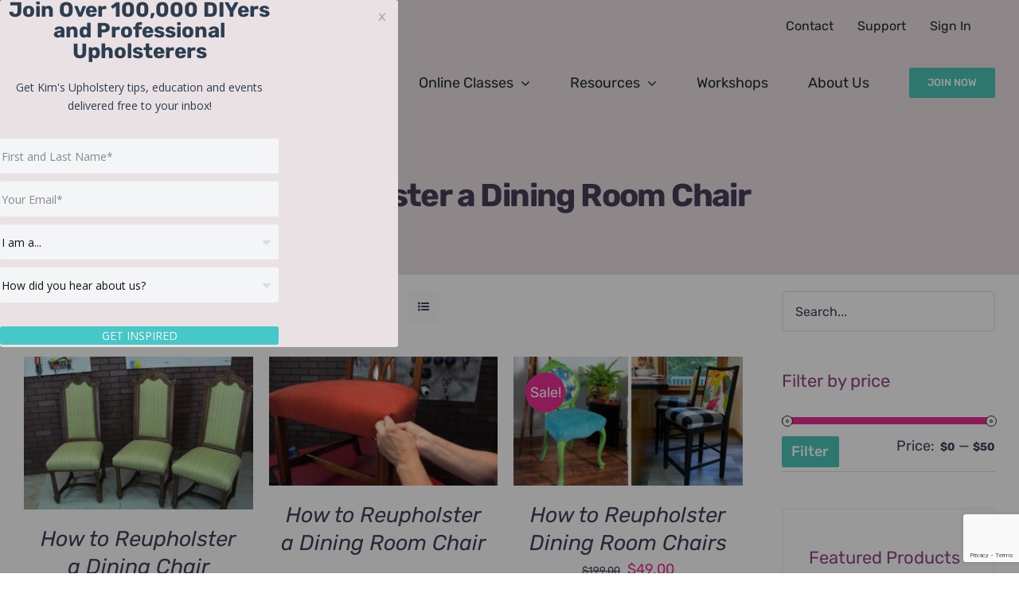

--- FILE ---
content_type: text/html; charset=utf-8
request_url: https://www.google.com/recaptcha/api2/anchor?ar=1&k=6Lc_Wc0pAAAAAF53oyvx7dioTMB422PcvOC-vMgd&co=aHR0cHM6Ly9raW1zdXBob2xzdGVyeS5jb206NDQz&hl=en&v=PoyoqOPhxBO7pBk68S4YbpHZ&size=invisible&anchor-ms=20000&execute-ms=30000&cb=o37vglgt1wq9
body_size: 49337
content:
<!DOCTYPE HTML><html dir="ltr" lang="en"><head><meta http-equiv="Content-Type" content="text/html; charset=UTF-8">
<meta http-equiv="X-UA-Compatible" content="IE=edge">
<title>reCAPTCHA</title>
<style type="text/css">
/* cyrillic-ext */
@font-face {
  font-family: 'Roboto';
  font-style: normal;
  font-weight: 400;
  font-stretch: 100%;
  src: url(//fonts.gstatic.com/s/roboto/v48/KFO7CnqEu92Fr1ME7kSn66aGLdTylUAMa3GUBHMdazTgWw.woff2) format('woff2');
  unicode-range: U+0460-052F, U+1C80-1C8A, U+20B4, U+2DE0-2DFF, U+A640-A69F, U+FE2E-FE2F;
}
/* cyrillic */
@font-face {
  font-family: 'Roboto';
  font-style: normal;
  font-weight: 400;
  font-stretch: 100%;
  src: url(//fonts.gstatic.com/s/roboto/v48/KFO7CnqEu92Fr1ME7kSn66aGLdTylUAMa3iUBHMdazTgWw.woff2) format('woff2');
  unicode-range: U+0301, U+0400-045F, U+0490-0491, U+04B0-04B1, U+2116;
}
/* greek-ext */
@font-face {
  font-family: 'Roboto';
  font-style: normal;
  font-weight: 400;
  font-stretch: 100%;
  src: url(//fonts.gstatic.com/s/roboto/v48/KFO7CnqEu92Fr1ME7kSn66aGLdTylUAMa3CUBHMdazTgWw.woff2) format('woff2');
  unicode-range: U+1F00-1FFF;
}
/* greek */
@font-face {
  font-family: 'Roboto';
  font-style: normal;
  font-weight: 400;
  font-stretch: 100%;
  src: url(//fonts.gstatic.com/s/roboto/v48/KFO7CnqEu92Fr1ME7kSn66aGLdTylUAMa3-UBHMdazTgWw.woff2) format('woff2');
  unicode-range: U+0370-0377, U+037A-037F, U+0384-038A, U+038C, U+038E-03A1, U+03A3-03FF;
}
/* math */
@font-face {
  font-family: 'Roboto';
  font-style: normal;
  font-weight: 400;
  font-stretch: 100%;
  src: url(//fonts.gstatic.com/s/roboto/v48/KFO7CnqEu92Fr1ME7kSn66aGLdTylUAMawCUBHMdazTgWw.woff2) format('woff2');
  unicode-range: U+0302-0303, U+0305, U+0307-0308, U+0310, U+0312, U+0315, U+031A, U+0326-0327, U+032C, U+032F-0330, U+0332-0333, U+0338, U+033A, U+0346, U+034D, U+0391-03A1, U+03A3-03A9, U+03B1-03C9, U+03D1, U+03D5-03D6, U+03F0-03F1, U+03F4-03F5, U+2016-2017, U+2034-2038, U+203C, U+2040, U+2043, U+2047, U+2050, U+2057, U+205F, U+2070-2071, U+2074-208E, U+2090-209C, U+20D0-20DC, U+20E1, U+20E5-20EF, U+2100-2112, U+2114-2115, U+2117-2121, U+2123-214F, U+2190, U+2192, U+2194-21AE, U+21B0-21E5, U+21F1-21F2, U+21F4-2211, U+2213-2214, U+2216-22FF, U+2308-230B, U+2310, U+2319, U+231C-2321, U+2336-237A, U+237C, U+2395, U+239B-23B7, U+23D0, U+23DC-23E1, U+2474-2475, U+25AF, U+25B3, U+25B7, U+25BD, U+25C1, U+25CA, U+25CC, U+25FB, U+266D-266F, U+27C0-27FF, U+2900-2AFF, U+2B0E-2B11, U+2B30-2B4C, U+2BFE, U+3030, U+FF5B, U+FF5D, U+1D400-1D7FF, U+1EE00-1EEFF;
}
/* symbols */
@font-face {
  font-family: 'Roboto';
  font-style: normal;
  font-weight: 400;
  font-stretch: 100%;
  src: url(//fonts.gstatic.com/s/roboto/v48/KFO7CnqEu92Fr1ME7kSn66aGLdTylUAMaxKUBHMdazTgWw.woff2) format('woff2');
  unicode-range: U+0001-000C, U+000E-001F, U+007F-009F, U+20DD-20E0, U+20E2-20E4, U+2150-218F, U+2190, U+2192, U+2194-2199, U+21AF, U+21E6-21F0, U+21F3, U+2218-2219, U+2299, U+22C4-22C6, U+2300-243F, U+2440-244A, U+2460-24FF, U+25A0-27BF, U+2800-28FF, U+2921-2922, U+2981, U+29BF, U+29EB, U+2B00-2BFF, U+4DC0-4DFF, U+FFF9-FFFB, U+10140-1018E, U+10190-1019C, U+101A0, U+101D0-101FD, U+102E0-102FB, U+10E60-10E7E, U+1D2C0-1D2D3, U+1D2E0-1D37F, U+1F000-1F0FF, U+1F100-1F1AD, U+1F1E6-1F1FF, U+1F30D-1F30F, U+1F315, U+1F31C, U+1F31E, U+1F320-1F32C, U+1F336, U+1F378, U+1F37D, U+1F382, U+1F393-1F39F, U+1F3A7-1F3A8, U+1F3AC-1F3AF, U+1F3C2, U+1F3C4-1F3C6, U+1F3CA-1F3CE, U+1F3D4-1F3E0, U+1F3ED, U+1F3F1-1F3F3, U+1F3F5-1F3F7, U+1F408, U+1F415, U+1F41F, U+1F426, U+1F43F, U+1F441-1F442, U+1F444, U+1F446-1F449, U+1F44C-1F44E, U+1F453, U+1F46A, U+1F47D, U+1F4A3, U+1F4B0, U+1F4B3, U+1F4B9, U+1F4BB, U+1F4BF, U+1F4C8-1F4CB, U+1F4D6, U+1F4DA, U+1F4DF, U+1F4E3-1F4E6, U+1F4EA-1F4ED, U+1F4F7, U+1F4F9-1F4FB, U+1F4FD-1F4FE, U+1F503, U+1F507-1F50B, U+1F50D, U+1F512-1F513, U+1F53E-1F54A, U+1F54F-1F5FA, U+1F610, U+1F650-1F67F, U+1F687, U+1F68D, U+1F691, U+1F694, U+1F698, U+1F6AD, U+1F6B2, U+1F6B9-1F6BA, U+1F6BC, U+1F6C6-1F6CF, U+1F6D3-1F6D7, U+1F6E0-1F6EA, U+1F6F0-1F6F3, U+1F6F7-1F6FC, U+1F700-1F7FF, U+1F800-1F80B, U+1F810-1F847, U+1F850-1F859, U+1F860-1F887, U+1F890-1F8AD, U+1F8B0-1F8BB, U+1F8C0-1F8C1, U+1F900-1F90B, U+1F93B, U+1F946, U+1F984, U+1F996, U+1F9E9, U+1FA00-1FA6F, U+1FA70-1FA7C, U+1FA80-1FA89, U+1FA8F-1FAC6, U+1FACE-1FADC, U+1FADF-1FAE9, U+1FAF0-1FAF8, U+1FB00-1FBFF;
}
/* vietnamese */
@font-face {
  font-family: 'Roboto';
  font-style: normal;
  font-weight: 400;
  font-stretch: 100%;
  src: url(//fonts.gstatic.com/s/roboto/v48/KFO7CnqEu92Fr1ME7kSn66aGLdTylUAMa3OUBHMdazTgWw.woff2) format('woff2');
  unicode-range: U+0102-0103, U+0110-0111, U+0128-0129, U+0168-0169, U+01A0-01A1, U+01AF-01B0, U+0300-0301, U+0303-0304, U+0308-0309, U+0323, U+0329, U+1EA0-1EF9, U+20AB;
}
/* latin-ext */
@font-face {
  font-family: 'Roboto';
  font-style: normal;
  font-weight: 400;
  font-stretch: 100%;
  src: url(//fonts.gstatic.com/s/roboto/v48/KFO7CnqEu92Fr1ME7kSn66aGLdTylUAMa3KUBHMdazTgWw.woff2) format('woff2');
  unicode-range: U+0100-02BA, U+02BD-02C5, U+02C7-02CC, U+02CE-02D7, U+02DD-02FF, U+0304, U+0308, U+0329, U+1D00-1DBF, U+1E00-1E9F, U+1EF2-1EFF, U+2020, U+20A0-20AB, U+20AD-20C0, U+2113, U+2C60-2C7F, U+A720-A7FF;
}
/* latin */
@font-face {
  font-family: 'Roboto';
  font-style: normal;
  font-weight: 400;
  font-stretch: 100%;
  src: url(//fonts.gstatic.com/s/roboto/v48/KFO7CnqEu92Fr1ME7kSn66aGLdTylUAMa3yUBHMdazQ.woff2) format('woff2');
  unicode-range: U+0000-00FF, U+0131, U+0152-0153, U+02BB-02BC, U+02C6, U+02DA, U+02DC, U+0304, U+0308, U+0329, U+2000-206F, U+20AC, U+2122, U+2191, U+2193, U+2212, U+2215, U+FEFF, U+FFFD;
}
/* cyrillic-ext */
@font-face {
  font-family: 'Roboto';
  font-style: normal;
  font-weight: 500;
  font-stretch: 100%;
  src: url(//fonts.gstatic.com/s/roboto/v48/KFO7CnqEu92Fr1ME7kSn66aGLdTylUAMa3GUBHMdazTgWw.woff2) format('woff2');
  unicode-range: U+0460-052F, U+1C80-1C8A, U+20B4, U+2DE0-2DFF, U+A640-A69F, U+FE2E-FE2F;
}
/* cyrillic */
@font-face {
  font-family: 'Roboto';
  font-style: normal;
  font-weight: 500;
  font-stretch: 100%;
  src: url(//fonts.gstatic.com/s/roboto/v48/KFO7CnqEu92Fr1ME7kSn66aGLdTylUAMa3iUBHMdazTgWw.woff2) format('woff2');
  unicode-range: U+0301, U+0400-045F, U+0490-0491, U+04B0-04B1, U+2116;
}
/* greek-ext */
@font-face {
  font-family: 'Roboto';
  font-style: normal;
  font-weight: 500;
  font-stretch: 100%;
  src: url(//fonts.gstatic.com/s/roboto/v48/KFO7CnqEu92Fr1ME7kSn66aGLdTylUAMa3CUBHMdazTgWw.woff2) format('woff2');
  unicode-range: U+1F00-1FFF;
}
/* greek */
@font-face {
  font-family: 'Roboto';
  font-style: normal;
  font-weight: 500;
  font-stretch: 100%;
  src: url(//fonts.gstatic.com/s/roboto/v48/KFO7CnqEu92Fr1ME7kSn66aGLdTylUAMa3-UBHMdazTgWw.woff2) format('woff2');
  unicode-range: U+0370-0377, U+037A-037F, U+0384-038A, U+038C, U+038E-03A1, U+03A3-03FF;
}
/* math */
@font-face {
  font-family: 'Roboto';
  font-style: normal;
  font-weight: 500;
  font-stretch: 100%;
  src: url(//fonts.gstatic.com/s/roboto/v48/KFO7CnqEu92Fr1ME7kSn66aGLdTylUAMawCUBHMdazTgWw.woff2) format('woff2');
  unicode-range: U+0302-0303, U+0305, U+0307-0308, U+0310, U+0312, U+0315, U+031A, U+0326-0327, U+032C, U+032F-0330, U+0332-0333, U+0338, U+033A, U+0346, U+034D, U+0391-03A1, U+03A3-03A9, U+03B1-03C9, U+03D1, U+03D5-03D6, U+03F0-03F1, U+03F4-03F5, U+2016-2017, U+2034-2038, U+203C, U+2040, U+2043, U+2047, U+2050, U+2057, U+205F, U+2070-2071, U+2074-208E, U+2090-209C, U+20D0-20DC, U+20E1, U+20E5-20EF, U+2100-2112, U+2114-2115, U+2117-2121, U+2123-214F, U+2190, U+2192, U+2194-21AE, U+21B0-21E5, U+21F1-21F2, U+21F4-2211, U+2213-2214, U+2216-22FF, U+2308-230B, U+2310, U+2319, U+231C-2321, U+2336-237A, U+237C, U+2395, U+239B-23B7, U+23D0, U+23DC-23E1, U+2474-2475, U+25AF, U+25B3, U+25B7, U+25BD, U+25C1, U+25CA, U+25CC, U+25FB, U+266D-266F, U+27C0-27FF, U+2900-2AFF, U+2B0E-2B11, U+2B30-2B4C, U+2BFE, U+3030, U+FF5B, U+FF5D, U+1D400-1D7FF, U+1EE00-1EEFF;
}
/* symbols */
@font-face {
  font-family: 'Roboto';
  font-style: normal;
  font-weight: 500;
  font-stretch: 100%;
  src: url(//fonts.gstatic.com/s/roboto/v48/KFO7CnqEu92Fr1ME7kSn66aGLdTylUAMaxKUBHMdazTgWw.woff2) format('woff2');
  unicode-range: U+0001-000C, U+000E-001F, U+007F-009F, U+20DD-20E0, U+20E2-20E4, U+2150-218F, U+2190, U+2192, U+2194-2199, U+21AF, U+21E6-21F0, U+21F3, U+2218-2219, U+2299, U+22C4-22C6, U+2300-243F, U+2440-244A, U+2460-24FF, U+25A0-27BF, U+2800-28FF, U+2921-2922, U+2981, U+29BF, U+29EB, U+2B00-2BFF, U+4DC0-4DFF, U+FFF9-FFFB, U+10140-1018E, U+10190-1019C, U+101A0, U+101D0-101FD, U+102E0-102FB, U+10E60-10E7E, U+1D2C0-1D2D3, U+1D2E0-1D37F, U+1F000-1F0FF, U+1F100-1F1AD, U+1F1E6-1F1FF, U+1F30D-1F30F, U+1F315, U+1F31C, U+1F31E, U+1F320-1F32C, U+1F336, U+1F378, U+1F37D, U+1F382, U+1F393-1F39F, U+1F3A7-1F3A8, U+1F3AC-1F3AF, U+1F3C2, U+1F3C4-1F3C6, U+1F3CA-1F3CE, U+1F3D4-1F3E0, U+1F3ED, U+1F3F1-1F3F3, U+1F3F5-1F3F7, U+1F408, U+1F415, U+1F41F, U+1F426, U+1F43F, U+1F441-1F442, U+1F444, U+1F446-1F449, U+1F44C-1F44E, U+1F453, U+1F46A, U+1F47D, U+1F4A3, U+1F4B0, U+1F4B3, U+1F4B9, U+1F4BB, U+1F4BF, U+1F4C8-1F4CB, U+1F4D6, U+1F4DA, U+1F4DF, U+1F4E3-1F4E6, U+1F4EA-1F4ED, U+1F4F7, U+1F4F9-1F4FB, U+1F4FD-1F4FE, U+1F503, U+1F507-1F50B, U+1F50D, U+1F512-1F513, U+1F53E-1F54A, U+1F54F-1F5FA, U+1F610, U+1F650-1F67F, U+1F687, U+1F68D, U+1F691, U+1F694, U+1F698, U+1F6AD, U+1F6B2, U+1F6B9-1F6BA, U+1F6BC, U+1F6C6-1F6CF, U+1F6D3-1F6D7, U+1F6E0-1F6EA, U+1F6F0-1F6F3, U+1F6F7-1F6FC, U+1F700-1F7FF, U+1F800-1F80B, U+1F810-1F847, U+1F850-1F859, U+1F860-1F887, U+1F890-1F8AD, U+1F8B0-1F8BB, U+1F8C0-1F8C1, U+1F900-1F90B, U+1F93B, U+1F946, U+1F984, U+1F996, U+1F9E9, U+1FA00-1FA6F, U+1FA70-1FA7C, U+1FA80-1FA89, U+1FA8F-1FAC6, U+1FACE-1FADC, U+1FADF-1FAE9, U+1FAF0-1FAF8, U+1FB00-1FBFF;
}
/* vietnamese */
@font-face {
  font-family: 'Roboto';
  font-style: normal;
  font-weight: 500;
  font-stretch: 100%;
  src: url(//fonts.gstatic.com/s/roboto/v48/KFO7CnqEu92Fr1ME7kSn66aGLdTylUAMa3OUBHMdazTgWw.woff2) format('woff2');
  unicode-range: U+0102-0103, U+0110-0111, U+0128-0129, U+0168-0169, U+01A0-01A1, U+01AF-01B0, U+0300-0301, U+0303-0304, U+0308-0309, U+0323, U+0329, U+1EA0-1EF9, U+20AB;
}
/* latin-ext */
@font-face {
  font-family: 'Roboto';
  font-style: normal;
  font-weight: 500;
  font-stretch: 100%;
  src: url(//fonts.gstatic.com/s/roboto/v48/KFO7CnqEu92Fr1ME7kSn66aGLdTylUAMa3KUBHMdazTgWw.woff2) format('woff2');
  unicode-range: U+0100-02BA, U+02BD-02C5, U+02C7-02CC, U+02CE-02D7, U+02DD-02FF, U+0304, U+0308, U+0329, U+1D00-1DBF, U+1E00-1E9F, U+1EF2-1EFF, U+2020, U+20A0-20AB, U+20AD-20C0, U+2113, U+2C60-2C7F, U+A720-A7FF;
}
/* latin */
@font-face {
  font-family: 'Roboto';
  font-style: normal;
  font-weight: 500;
  font-stretch: 100%;
  src: url(//fonts.gstatic.com/s/roboto/v48/KFO7CnqEu92Fr1ME7kSn66aGLdTylUAMa3yUBHMdazQ.woff2) format('woff2');
  unicode-range: U+0000-00FF, U+0131, U+0152-0153, U+02BB-02BC, U+02C6, U+02DA, U+02DC, U+0304, U+0308, U+0329, U+2000-206F, U+20AC, U+2122, U+2191, U+2193, U+2212, U+2215, U+FEFF, U+FFFD;
}
/* cyrillic-ext */
@font-face {
  font-family: 'Roboto';
  font-style: normal;
  font-weight: 900;
  font-stretch: 100%;
  src: url(//fonts.gstatic.com/s/roboto/v48/KFO7CnqEu92Fr1ME7kSn66aGLdTylUAMa3GUBHMdazTgWw.woff2) format('woff2');
  unicode-range: U+0460-052F, U+1C80-1C8A, U+20B4, U+2DE0-2DFF, U+A640-A69F, U+FE2E-FE2F;
}
/* cyrillic */
@font-face {
  font-family: 'Roboto';
  font-style: normal;
  font-weight: 900;
  font-stretch: 100%;
  src: url(//fonts.gstatic.com/s/roboto/v48/KFO7CnqEu92Fr1ME7kSn66aGLdTylUAMa3iUBHMdazTgWw.woff2) format('woff2');
  unicode-range: U+0301, U+0400-045F, U+0490-0491, U+04B0-04B1, U+2116;
}
/* greek-ext */
@font-face {
  font-family: 'Roboto';
  font-style: normal;
  font-weight: 900;
  font-stretch: 100%;
  src: url(//fonts.gstatic.com/s/roboto/v48/KFO7CnqEu92Fr1ME7kSn66aGLdTylUAMa3CUBHMdazTgWw.woff2) format('woff2');
  unicode-range: U+1F00-1FFF;
}
/* greek */
@font-face {
  font-family: 'Roboto';
  font-style: normal;
  font-weight: 900;
  font-stretch: 100%;
  src: url(//fonts.gstatic.com/s/roboto/v48/KFO7CnqEu92Fr1ME7kSn66aGLdTylUAMa3-UBHMdazTgWw.woff2) format('woff2');
  unicode-range: U+0370-0377, U+037A-037F, U+0384-038A, U+038C, U+038E-03A1, U+03A3-03FF;
}
/* math */
@font-face {
  font-family: 'Roboto';
  font-style: normal;
  font-weight: 900;
  font-stretch: 100%;
  src: url(//fonts.gstatic.com/s/roboto/v48/KFO7CnqEu92Fr1ME7kSn66aGLdTylUAMawCUBHMdazTgWw.woff2) format('woff2');
  unicode-range: U+0302-0303, U+0305, U+0307-0308, U+0310, U+0312, U+0315, U+031A, U+0326-0327, U+032C, U+032F-0330, U+0332-0333, U+0338, U+033A, U+0346, U+034D, U+0391-03A1, U+03A3-03A9, U+03B1-03C9, U+03D1, U+03D5-03D6, U+03F0-03F1, U+03F4-03F5, U+2016-2017, U+2034-2038, U+203C, U+2040, U+2043, U+2047, U+2050, U+2057, U+205F, U+2070-2071, U+2074-208E, U+2090-209C, U+20D0-20DC, U+20E1, U+20E5-20EF, U+2100-2112, U+2114-2115, U+2117-2121, U+2123-214F, U+2190, U+2192, U+2194-21AE, U+21B0-21E5, U+21F1-21F2, U+21F4-2211, U+2213-2214, U+2216-22FF, U+2308-230B, U+2310, U+2319, U+231C-2321, U+2336-237A, U+237C, U+2395, U+239B-23B7, U+23D0, U+23DC-23E1, U+2474-2475, U+25AF, U+25B3, U+25B7, U+25BD, U+25C1, U+25CA, U+25CC, U+25FB, U+266D-266F, U+27C0-27FF, U+2900-2AFF, U+2B0E-2B11, U+2B30-2B4C, U+2BFE, U+3030, U+FF5B, U+FF5D, U+1D400-1D7FF, U+1EE00-1EEFF;
}
/* symbols */
@font-face {
  font-family: 'Roboto';
  font-style: normal;
  font-weight: 900;
  font-stretch: 100%;
  src: url(//fonts.gstatic.com/s/roboto/v48/KFO7CnqEu92Fr1ME7kSn66aGLdTylUAMaxKUBHMdazTgWw.woff2) format('woff2');
  unicode-range: U+0001-000C, U+000E-001F, U+007F-009F, U+20DD-20E0, U+20E2-20E4, U+2150-218F, U+2190, U+2192, U+2194-2199, U+21AF, U+21E6-21F0, U+21F3, U+2218-2219, U+2299, U+22C4-22C6, U+2300-243F, U+2440-244A, U+2460-24FF, U+25A0-27BF, U+2800-28FF, U+2921-2922, U+2981, U+29BF, U+29EB, U+2B00-2BFF, U+4DC0-4DFF, U+FFF9-FFFB, U+10140-1018E, U+10190-1019C, U+101A0, U+101D0-101FD, U+102E0-102FB, U+10E60-10E7E, U+1D2C0-1D2D3, U+1D2E0-1D37F, U+1F000-1F0FF, U+1F100-1F1AD, U+1F1E6-1F1FF, U+1F30D-1F30F, U+1F315, U+1F31C, U+1F31E, U+1F320-1F32C, U+1F336, U+1F378, U+1F37D, U+1F382, U+1F393-1F39F, U+1F3A7-1F3A8, U+1F3AC-1F3AF, U+1F3C2, U+1F3C4-1F3C6, U+1F3CA-1F3CE, U+1F3D4-1F3E0, U+1F3ED, U+1F3F1-1F3F3, U+1F3F5-1F3F7, U+1F408, U+1F415, U+1F41F, U+1F426, U+1F43F, U+1F441-1F442, U+1F444, U+1F446-1F449, U+1F44C-1F44E, U+1F453, U+1F46A, U+1F47D, U+1F4A3, U+1F4B0, U+1F4B3, U+1F4B9, U+1F4BB, U+1F4BF, U+1F4C8-1F4CB, U+1F4D6, U+1F4DA, U+1F4DF, U+1F4E3-1F4E6, U+1F4EA-1F4ED, U+1F4F7, U+1F4F9-1F4FB, U+1F4FD-1F4FE, U+1F503, U+1F507-1F50B, U+1F50D, U+1F512-1F513, U+1F53E-1F54A, U+1F54F-1F5FA, U+1F610, U+1F650-1F67F, U+1F687, U+1F68D, U+1F691, U+1F694, U+1F698, U+1F6AD, U+1F6B2, U+1F6B9-1F6BA, U+1F6BC, U+1F6C6-1F6CF, U+1F6D3-1F6D7, U+1F6E0-1F6EA, U+1F6F0-1F6F3, U+1F6F7-1F6FC, U+1F700-1F7FF, U+1F800-1F80B, U+1F810-1F847, U+1F850-1F859, U+1F860-1F887, U+1F890-1F8AD, U+1F8B0-1F8BB, U+1F8C0-1F8C1, U+1F900-1F90B, U+1F93B, U+1F946, U+1F984, U+1F996, U+1F9E9, U+1FA00-1FA6F, U+1FA70-1FA7C, U+1FA80-1FA89, U+1FA8F-1FAC6, U+1FACE-1FADC, U+1FADF-1FAE9, U+1FAF0-1FAF8, U+1FB00-1FBFF;
}
/* vietnamese */
@font-face {
  font-family: 'Roboto';
  font-style: normal;
  font-weight: 900;
  font-stretch: 100%;
  src: url(//fonts.gstatic.com/s/roboto/v48/KFO7CnqEu92Fr1ME7kSn66aGLdTylUAMa3OUBHMdazTgWw.woff2) format('woff2');
  unicode-range: U+0102-0103, U+0110-0111, U+0128-0129, U+0168-0169, U+01A0-01A1, U+01AF-01B0, U+0300-0301, U+0303-0304, U+0308-0309, U+0323, U+0329, U+1EA0-1EF9, U+20AB;
}
/* latin-ext */
@font-face {
  font-family: 'Roboto';
  font-style: normal;
  font-weight: 900;
  font-stretch: 100%;
  src: url(//fonts.gstatic.com/s/roboto/v48/KFO7CnqEu92Fr1ME7kSn66aGLdTylUAMa3KUBHMdazTgWw.woff2) format('woff2');
  unicode-range: U+0100-02BA, U+02BD-02C5, U+02C7-02CC, U+02CE-02D7, U+02DD-02FF, U+0304, U+0308, U+0329, U+1D00-1DBF, U+1E00-1E9F, U+1EF2-1EFF, U+2020, U+20A0-20AB, U+20AD-20C0, U+2113, U+2C60-2C7F, U+A720-A7FF;
}
/* latin */
@font-face {
  font-family: 'Roboto';
  font-style: normal;
  font-weight: 900;
  font-stretch: 100%;
  src: url(//fonts.gstatic.com/s/roboto/v48/KFO7CnqEu92Fr1ME7kSn66aGLdTylUAMa3yUBHMdazQ.woff2) format('woff2');
  unicode-range: U+0000-00FF, U+0131, U+0152-0153, U+02BB-02BC, U+02C6, U+02DA, U+02DC, U+0304, U+0308, U+0329, U+2000-206F, U+20AC, U+2122, U+2191, U+2193, U+2212, U+2215, U+FEFF, U+FFFD;
}

</style>
<link rel="stylesheet" type="text/css" href="https://www.gstatic.com/recaptcha/releases/PoyoqOPhxBO7pBk68S4YbpHZ/styles__ltr.css">
<script nonce="XUdRMKEVEvObhRcgyoRBzg" type="text/javascript">window['__recaptcha_api'] = 'https://www.google.com/recaptcha/api2/';</script>
<script type="text/javascript" src="https://www.gstatic.com/recaptcha/releases/PoyoqOPhxBO7pBk68S4YbpHZ/recaptcha__en.js" nonce="XUdRMKEVEvObhRcgyoRBzg">
      
    </script></head>
<body><div id="rc-anchor-alert" class="rc-anchor-alert"></div>
<input type="hidden" id="recaptcha-token" value="[base64]">
<script type="text/javascript" nonce="XUdRMKEVEvObhRcgyoRBzg">
      recaptcha.anchor.Main.init("[\x22ainput\x22,[\x22bgdata\x22,\x22\x22,\[base64]/[base64]/[base64]/[base64]/[base64]/UltsKytdPUU6KEU8MjA0OD9SW2wrK109RT4+NnwxOTI6KChFJjY0NTEyKT09NTUyOTYmJk0rMTxjLmxlbmd0aCYmKGMuY2hhckNvZGVBdChNKzEpJjY0NTEyKT09NTYzMjA/[base64]/[base64]/[base64]/[base64]/[base64]/[base64]/[base64]\x22,\[base64]\\u003d\x22,\x22woYVPzk/w7VAYMK5w7JcwpHCvcKIGVvCt8KkWisBw7ciw61JWTPCvMOfCkPDuQosCDw4QhIYwrVsWjTDijnDqcKhLjh3BMK7BsKSwrVbWhbDgEjCkGI/w5YvUHLDlMO/woTDrgrDr8OKccOdw609GgZVKh3Dsi1CwrfDh8OuGzfDjcK1LARHF8OAw7HDocKiw6/CiCrCv8OeJ3XChsK8w4wtwqHCnh3Cp8OQM8Opw60CO2EiwovChRh2fQHDgAoRUhAjw7AZw6XDuMONw7UEGQcjOT0kwo7DjWLCvno6EsK7ECTDuMONcATDqBnDsMKWZiBndcKKw47DnEoVw4zChsOdVsOaw6fCu8OBw5dYw7bDksKGXDzCtm5Cwr3DmcO/[base64]/CgcO+w71TTcK8RmLCsC3DjjnCp8K7CwZfScOjw4PCrwPCoMOxwqfDo39DYHHCkMO3w6DChcOvwpTChRFYwofDq8OhwrNDw7E5w54FKns9w4rDscKkGQ7CiMO8Rj3DqETDksOjNk5zwokPwpRfw4ddw6/DhQsCw6YaIcOLw4QqwrPDqy1uTcOnwobDu8OsK8O/aARSX2wXVj7Cj8Ovf8OdCMO6w4IvdMOgPsOfecKIIsKNwpTCsTLDgQV8fSzCt8KWYgrDmsOlw5HCksOFUhTDkMOpfAx2Rl/DhmpZwqbCu8KudcOUVcOmw73DpwrCunBVw4XDmcKoLAXDmEcqYwjCjUo8NCJHf3bCh2Z1wrQOwoknTxVQwpxCLsK8dcK0M8OawovCgcKxwq/ClWDChD5gw7VPw7wWOjnClHfCj1MhIcO8w7siYkfCjMOdWcKINsKBcMKfT8OSw6/DukPCkHvDvWlBN8KPZMOsH8OCw6dMOBdRw7x3djxQasOXSDY/CsKOUm8Nw6rCswMjMQhSL8O7wq0qfkrClsODMMO2wp3DnjFVTMOhw5gFQ8ONIkdawr90QB/[base64]/wrggwrLDtDk/e1nCqxcEwrFawpNjUGF7NsOqwqHCicOMwrhyw7vDq8OQciLCscOAwodOwpvCt0nCpsOaBDrCscK2wrlyw7sSwonCiMK9w5w+w4rCrhnCuMO6woptLQPCtcKdQX/Dg0MpaUnCr8OoCcKFQsOFw7dHHcKUw7YmXWVbdCvCsyI7BgxWw6wHd3ARTgofI2Udw7Uaw7Ypwqw+wq7CshtFw5Ipw7FUHMOqw7U5UcKCF8Oawo1/w6lZTWxhwp4zJsKqw4xMw6vDuF5Ew5tGbcKaXhtqwrDCvsOUU8Ozwp8kBSw+PcKGGHrDlTJdwrrDhMOtH07CsiLCv8OtBsK8fsK3YMODwqLCu3wSwok6woXDgF7CksOFEcOAwq/Dt8Oew7QzwrFZw68WNhrCnMK6F8KROcO1cEbCn1fDnsKZw6fDoXw6wrNnw7nDjMOMwo52woXClMKMf8Krd8KcE8KuZkjDt0RXwobDl2VnagbCkMOAY0x/E8OQKMKBw49hb2TDu8KUCcOhcinDv1PCocKDw7zCkUJHwpUJwrN0w4HDrgXCusK/NjQcwoAxwo7DtsK8wofCocOowpRwwobDscKvw6bDpcKTwpjDlzTCsnhjBTgRwrrDtcO9w58kCkQYVDDDkgMxH8KJw7UXw7bDv8Obw4vDicOyw4Qdw6E8IsOQwqcjw6NzCMO7wpTCqVnCmcOww4bDgMO5PMKzRMOPwqVPCMOZfMOidUPCo8KXw4fDghrCnMK+wowJwr/CjcKJwqjCjndowoPDrMOcFsO6aMOqY8OyGsOjw7N9wpvCnsOOw6/CpcOCwpvDrcOFbcK7w6Aww4xXEMONw4MXwq7DsAU5eVwpw659wqUqL112XsOxwqnCjcKlwqvChC/DmAofKcOaJMO9T8Ouw6jCq8OmTxvDk2FONmrDnsKxOsOwEj0DXMOBRnTCisORLcKGwpTClMOvDcK+w6TDjE7DrALCpRvCpMO4w6HDrcKUG0Q5BXZsGTPCm8OCw6LCtcKEwr3CqMOoQcKuMgpiHy0NwpElScOzLQHDq8OBwokwwp/Co18bw5DCkMK/wo7DlC7Dn8O9wrLDrMOywrtrwotJHsK6wrjDq8KVPMKwNsOVwrnClsOpIHfCqiPCq3fDocO9wrp7AGcdCcOLwo9oNsK6wq/ChcONTDXCpsOeDMOPw7nCrcK6Q8O9EjImdRDCpcORRMKNa0p7w6nCpx5EJcOxG1ZOwrvDosKPaW/DmcOuw4xjO8OOXMOXwpVlw4hNW8OHw68DOid8TxAvXQDCqcOzF8KsAgDCqcKKLcOcGlpZw4bDucOjSsOEPi/Dm8OYwpoSUMK6w6RTw6I5FRh9MMO6Bn/DvhvCuMOWXsOqICPDosKvwqxVw51vwoPDkMKdwo3Co3Zdw68dwqonLsKzLcOuexgyCsKvw6PCjwZwZXLDusK0fjd8P8KBVRgEwqpYUFLDq8KJKMKifhTDuDLCmQkTY8OOwrFbdQcTZkfDnsOGNUnCvcOuwpl0IcKYwqzDv8KJacOQbcK/worCvsOfwrrDsQ89w4HCi8OWXcK5Z8KAR8KDGmbCr1PDpMOrF8OvRSghwp9vwqrCg2XDvm5PBcK4C0PCpG0dw6AUN1rDuwHCkknCg0vDpcOfw7jDr8OqwozCuAjDlnbDm8O7wqlFYsOow7orw4/Cm3ZFwo52OTXDsnTDlsKTwoEFIGbCognCisKdU2DCpFgmAXYOwqJfAcK4w6PCgMOkP8KcQDYHQyAxw4UTw5LCn8K4FmZPAMKtw6EewrJFQGVWHF3CrMOOejMXKTXDkMOVwp/Du0nCmcOvckduLzTDmcO3ATPCpsOXw67DkDfDoTFwecKrw4pzw4PDpix5wr/Dh1RnJMOvw5lZw40ew7BxNcODaMKMJsOCYsKdwrwdw6Erw584AsOLEMK5V8OUwpvCncOzwpXCuj0Kw5DDknhrXcO2d8OFOMKmCMK2OxJABsOUw6LDrsK+wrbCscOdPm9QRMOTVVdiw6bCpcKWwq3ChsKpGMOSElxqYSASWWp3fMOGFMK3woTCrcKJwqYtw7XCt8O/w50lYMOQZ8OofcOVw4oKwp/CisO+wrDCv8K6wp0cOkzClFnCvsOFByLDpcOmw57DjRnCvEzCt8O7w5kmGsOwScOfw7zCuzXDszR6wofDoMKnTsOxwobDm8Oew7knGcOUw4vDssOiFMK3wqB8QcKiUiHDocKKw4zChTkyw6fDgMKBYQHDn3/DoMKFw6tQw5hiEsOWw5NeWMOgewnCpMKKHFHCnkbDgR5zdcKZcUHClXrCkRnCs2TCsUDChUUdbcKAEcK/w5jCgsO2w57DoADDlRHCg03Cm8Kbw6YsNjXDjQDCjDPCisKLHsOQw4lhwoQLcsKbcT5Pw7MDY1B/woXCv8OSAsKiCSzDpU/[base64]/w6ZZw5VNwpQXwp81wobCmxfDncKRBsKcw4hkw4vCnsKbS8Kjw5jDihBEQD3DlxLChcK4R8KATcOaNBVGw44Tw7jClUQOwoPDtXgbWMOwN2DCqMOMKMKUQ0ZVUsOkw68Pw7MTwqDDnxDDvQViw5YVfF/[base64]/fcOLAcOoWMKbeQfDnAvCoUnDvkjCm8O/Fx3DjlzDs8KDw5MwwrzDrhVYwoPDhcO1QsKPTHFIblMFwpY+QMOewqzDolQAKcKFwoBww5UuOC/[base64]/BjpKwqIMdV3DnBbDvDtyPsOOf8OWw4zDl0DDn8Oqw7/[base64]/[base64]/[base64]/Dm8OGTMKew4dywokLe8O+wooYUsKQKmcnb0BqwozDtcO/wqXCtcOaE0I2wo8HdcKRKyTClHfDv8K0wqkIT1wRwpNsw5JTCsKjEcObw6o7VFlJeAXCqsO6TMOIeMKGMcO+w4djwqUpwprDicK4w5wPCVDCv8KpwokJLWTDisOqw47CrcKow459wpQQQ3DDnBXDtWHCqcOAw7fCrFQFUcK6wqnCvH5iLR/CpwoTwp1nE8KUdGV0d17DpVJJwpBLwpXDq1XDuVcNw5cADDbDr2XCpMORwpVESU/DkMKRwrPCiMKkw4t/Y8KhdTnDh8KNHyI5wqBPcToxGMOEEcOXPmPDsGkyfnDDqUNwwpcLIl7Dv8KgIcOkwrzCnkrCmsOvwoPCusKpGEBpwofCnMKrwq9mwrxwDsKSFcOpdMO5w416wqHCuxzCqsO0OhXCr1jCr8KoZSjDpcOjXsKuw6vCp8OgwqgDwqBePX/Dt8O5PBUQwpbCtxHCsVzCnVIyFh9OwrXDpV8KLHrDtGXDocOAVh1xw64/PQQ/[base64]/CmsKOwqgBwpfCoF/DhcKwwp7CrsOGwoDDisK5X8KcEMKCW0wvw4FQw7grUFfCtlHCiGfDu8Omw4ZZUsObf1s/wo80AsO5Hikiw6TDmcKOw6vCsMK+w4ABbcOawr/DqSjDjsOVGsOAajfCscO0dz7CpcKkw41fw5fCusOywplLFmDCi8KabDEpw5LCsQtBw57Dnz8GU1MXwpZVw7YaN8OxHVHDmkrDncOkw4zCjjhLw7nDosOcw63ClMOiXcO9cUfCk8KawrrCnMKYw5ZVwrLDnSQfV0Byw53Dq8OmIhhmN8Kmw78YfUbCtMKwNUHCqUl/[base64]/DrcK3AsKPMXVnw4rDl8KLVcKjwolCw5xbw5/Ct0TCi2c/Hw7DncKtfcKuw7Agw4/[base64]/[base64]/Ct8KYw6pRFBTDgkp+wpBxwp10woZww7hfLMKpWT3Cl8OWw4vCnMKYUUBrw6lXWhtYw4XCpF/CkXxxYsKKCBnDglfDlcKywrbDigYBw6DCn8KQw70IRcK7wofDrgLDmHbDrDwlw67DnT3DgH0oNcO6HMKfwpPDuD/[base64]/CiRkXwrHCuiXCtcOKdcKQNEYPcsKkwpcpw5c1bcKvXcOkeQbDoMKYRkZtwpjChURxKMOUw5jCgsOPwp/[base64]/CoSAfwp/DkMKfw4DCgMKDVsO0OcOxw7Njwq1PVmjCohYbOHQqwoXDgzVAw5HCjMKYw4oIdRlfwp7Ci8K1aXHCpcKEWsKbNCPCsXJSK23Cn8OPVhxmcsKUbzDDqcK2d8KvVRDCr1gIwojCmsOtB8Omw43DjATCs8O3eFHCtRR8wqJEw5RkwolfLsKRDXMZWGIRw4AgAB/[base64]/DjcK1FA3DtsKXwpIAwrksO8OkazLClsO4woTCp8OSwqzDi3ENw7fDqEo5w7o9WBrCh8ONBilkdnE2f8OkbcO+NkZVFcKSw7TDnkZtwo0MPlTDo0ABwr3Ct2bChsObKQkmw7HCmWEPwpnDvy4YUGXDo0nCihbDqcKNwr3DgMObbHbDrw/Dl8OmOjRVw57CjXBDwq0ZQMKgPMOAHg5cwq9yYMKWNlpAwqwCwpDCnsO2GsK5IDfDoFXDikjDl03Dj8OHw4bDnsObw69cCcKEKwpDO1cVDVrCm3/DmXLCjH7DhiNZAMKQQ8KXwoDCmUDDk3jDrMOAdBbDgMO2O8O7woTCmcK2EMOETsKNwocAYhopw63CiWDClMOqwqPCohHCsCXClxVHwrLCrsO9wqNKYcOKw7rDrizDusOQbR/Cq8Orw6c7VhgCFcKqOhBTw59QccO0wonCqsKfCcKrw6vDjsKxwpTCrxdywqhowoBRw4/DusOkHGPCmlbChsKqZz8KwrJnwpFeG8KwQio/[base64]/Co8K/wrvDlMOMw5DCs8K5IgzCvcKDRsKyw7M9JV9DP1PCqcONw6TDlMKdwoPDjDUtH0JVYybCtsKUR8OGEMKlwrrDt8Orwq5TVMOta8Ocw6jCm8OWwqjCsS8Ve8KmEwleHMKVw6pcQ8KyTcKnw7nCkMKkbx9yKyzDjsO/YcK+PBQ1WVrDocOsMU91JSE0wohwwokoWcOSwohkw4rDoWNIW3rDsMKDw70vw78mOxMUw6PDh8K/NMOgexXCuMOnw5bCp8Oow4/DmsK2wqvChSjDn8Kzwr0LwqTDjcKTLX3CpAdVdMOmwrrDnMOOwogow5h/XMOdw51IFsOgaMK5wobDvApSwq7CgcOaCcOFwq9ML2U4wqx3w4/CgcO9worCkTbCjsOrMSPDgsO3wpTDtUQMw4Ncwr9ocsK3woUJw6vCvRtqHStPwqfDpGrChGY+wqAmwobDr8K9BcO4wrZSwqI1QMO3w4N5wqYHw4DDkkvCnsKPw4YHGSd1w6ZfHh7DhkHDik9qLwJ/wqNKHm5ewoI5I8KmesKmwoHDj0PDo8K1wr7Dm8Kywpx2YyzCr19iwqkHYcKBwpnDpWlTKT/[base64]/Cq3LDgsKwKWh4w79YwoLDmn3Dtwd6V8Ogw6bCrMOCH0XDkcKEHDTDpcOUQiXCp8OBdlnChjo7AsK0AMOvwobCl8KkwrzCjVHDocKrwqh9fsKqwqJawrfCinvCmzPDrcK+FQLCshXDl8OWdXfDvcOcw4/Cj21/DcOeVDTDjsK/[base64]/DmC4ERsKTw6bDisOgMsO5w6Nyw7B+wr7Chxo/[base64]/Ci8O3b3Zrw5zDmMOvIGLDh8Krw4DCk0bDsMKmwpIjDMKSw5JnfS/CrcOKwoDDkAHDiCrCl8KVXUjDmMOmAFrDssOlwpYLwpfCiHZTwrLDpwTCoQzDmMOXw6TCk2w/w63DvsKfwrTDh1PCvcKrw4PDo8OXbcKxAAwOOMKcbWBgHVAJw7t5w5PDlh3Cq3zDnsO2CgXDoQ/CqcO7DMKvwrDChcO3w7Muw5bDulrChF0zRE0pw73CjjDDksOtw5vCnsKDdsK0w5MePBpuwr0tAGtAEnx5IsOvNTnDo8KLZCghwpQfw7vDrcKXXcKQRxTCrmRkw4MIBHDCnWI/BcOUwo/[base64]/[base64]/[base64]/[base64]/[base64]/KD/Cu8O2BsK3wpzDj3dWe0HCuMKTPkXCo1Y/w4LDg8KPDmXDncOow58WwoogYcKLAMKTI3PChFnCogAhw7t2Y3HCqMK3w5DChMOsw7DCpsOCw4Exwp9hworCocKpwrXCksOpw5sKw6HClVHCp0h9w4vDnsK1w67Di8ObwoHDnMK/J1zCk8K5VWYkCMKoBcKMAgXCpMKkw6trworCtcOuwr/ChA15YsKME8KzwpzCnsKnFT3CpABTw4nDksOlw7TDpMKPwol/w4ctwpLDpcOmw4nDpMKEAsKoYD7DsMKZCsKXY0bDm8KlC2HCiMKBbVzChsOvQsK6bMOTwrAbw64Jw6Jxw6rDqi/CvMKWXsKIw5TCoBDDgQc8KVHCt0ZNKljDjAPCumzDmjLDmsKSw4luwoLCicOGwrYvw6YgRU09wpAIE8O3a8K3GMKCwoggw7gSw7nCjhbDkcK2QsKCw7rCv8ORw480WWLCkxvCp8OIwpTDlAs/OQ11wo5MDsK/wr5BccO7wrtkwo9WTcO7DgVfwr/[base64]/CpMOXwrfDpcOZwp7CmkAlbcOGw7t+w4jCscKrL0V3wrzDiVU7asK2w6DDp8OjJcOxwottK8OJCsKma2oCwpdcEcKvw6zDsgnCr8OvQycvYTIGw7rCsBBXw7LDkB5VAMOkwqNiQ8OEw4rDkQvDqMOewqjDkW9nJhjDtsK/MVnDiGtbLyrDgcO9wq/DoMOrwq/CgyzCnMKYDQDCvMKRw4oxw5bDon1tw7QQP8KUcMKkw67DncKjZFhmw7bDmQ4dTjlgTcKHw5xBT8OowqjCm3LDoxF+VcOtAQXCmcOPwovDpMKfw7/[base64]/DnsKIw4XDlR/CpsOxHxMqOWfCmsKpwq7DlcKmQcOre8OSw6/CrxvDqsKAX1DCpsKnIcKpwqrDhcOIfwPCgBjCp3jDvcKBXcO7NcOZH8OJwpl2KMOpwr7Cs8OuWzHCsjEiwqzCok4Zwo9Ww7nDucKQw4oBN8O0wpLDsUnCrVPDisKwcXVlc8Kqw6zCqsKuSmAWw4zDkMKYwrFLbMO1w63Dhg1Uw4/DmBIUwrjDlywgwrRWHsOnwrEqw5pIScOhYzrCkytfJMK6woTClMKTw5PClMOzw4k6QjfCmsKPwrfCmRVNVcOcw45CUMOGw5RhVcOcw4DDtCZ4w6VNwpLCjy1tK8OGwrnDocKpcMKMwozDmMO5acO8wpzDgnB/ckc5ehvCjsO0w69bEsO7MhNOw6fDiGTDuSPDslAbLcK3w5EeGsKQwq4pw4vDgsOzM37Di8KieHvClETCvcOiF8Oiw6LChUQXwqLCncORw4vDh8KQwpHCvkMtRcOwPl1/w5vCnsKCwozDp8OgwoXDsMK3wrssw7lHTsKpwqDCoR0NR3EnwpIfcMKbwr3Cg8KJw7V9wpPCn8OVScOswqjCtcOQZVPDqMKlw7wWw740w5ZaQGw0w7VsIV83OcO7QWvDtHwPV2FPw7DDpcOFb8OLV8OTw78kw41ow6DCm8K+wqrCkcKoChXDv27Dg3ZHaRfDpcO/wqk0FREQw4DDmVJHwo/DkMOzNsKIw7Umwq9Jw6FYwqtXw4bDhBLCkw7DrRHDrlnClBlcYsOaAcOSLU3DsnPCjSQMCsOJwo7CnMKOwqFJRMOrLcO3wpfCjsKyEBbDvMOtwoAVwrIbwoPClMOxMETDjcKFMMOew6DCscK/woYuwpISCS3DnsKwXw3Cn0rCikwRMRpcRMOmw5PChndQHlPDqcKGD8O0MMKSNDA1Fk8rKFLCq3rDgcOpw5nDnMKRw6hVw7/DhkbCoSfCtULCpcOmw5rCg8KgwrQ+woo5fzhRMG1Rw4PDt23DlgTCtg7Cu8KlPSZ4fFRywqkFw69+Q8Kdw4RcRHrClcKBw7nDscKEScOdNMKCw6PClMOnwr7DhRLDjsKMw7rDhMOtA3Q5w43CoMO7w7rCgSJqw7/CgMKAw7DCvXkFw6QdPsKJXj3Cp8Okw68JbcOeCV7DinB8K2J2PMKEw4NaHAzDiHHChidqYVBkTS/DjcOvwpvDoW7CsTswSTpjwoQAEHN3wo/CosKLwoFowqt6w4zDuMKRwocEw4M2wo7DjC3CtBLCnMKgwpjDoxnCvkbDgcOHwrdzwpsDwr1YLsKOwr3DqTNOecKhw4oAX8OKFMOJcsKFXA9BMcKKLMOpM05gai1Hw6RAw5/DkXobdsK5GWAEwrg0EgrCpxXDisONwrkgwpzCjMK1w4XDn2/DvAAZwo8wfcOdw4xLw7XDvMOJF8Kjw5fClhAhw5k2GsKNw4MgSzoxw6TDoMKbIMOow5xebgTChcO4RsKxw4vCvsOHw4hiMMOlwobCksKHVcKQcgzCvcOxwoPDoBLDlRHClMKGwofCvcOpScOLw47Cj8OdelPCjkvDhzHDmcOUwolvwo/DsRV/[base64]/DuB7DsMKfecOsw4MWbsKKwq7CjcOZwqoLwqMNTWEXwpnDvsObAT1aawrCh8O/w680w6ktfVkKw7bDgsO+wpDDjl7DtMOSwpJ4KcORG2NhPX5Jw57DlC7CscO8ZcK3woMzw7dWw5FqbmPCvmd/[base64]/DgEo9woN6wqvDqMKHwoMaw57DssKnDWpoGcOyKsOnMsKCw4bCukTCsXXClx8Twp/[base64]/CiMKxw47CrjrDiADCkcK/ODrDv8OSw7bCogxBKsKVwq4vZUs/RsO0wqfClhrDgWc3wrEIVcKeaWVWwovDj8OBa2Q+RxPDnsKaFSTCrizCg8K/McOxc14Uwq9/WcKEwrrClzFWIcO6G8KSPlHCpsOmwpVtw4HDj3jDvcOZwo0Ydjc0w43DtcOpwopSw5MtGsO8V39JwrzDh8KcFkTDq2jCmwBEUcOnw4lFD8OID3hrw73DhwZ0bMKNT8OKwp/DscOODcKcwofDqGzCksOgJm8icjc3emjDmBvDi8KDGMKzKsObUmrDn04oYCgfB8Kfw541w7DDvCY1GhBJF8OewqxtT39mYRpmw5t8wosvIlZyIMKMw49xwo08R3tILWhPcT/CncKRbGQ3wonChsKXBcK4GHLDhw/CggQ8dl/[base64]/[base64]/[base64]/[base64]/DocOhUBHDmcKJw61Xw6fDhwIVwqFpVsKjwrHCosKAJ8KWOTLCnhJCW3vCpMKeIlXDrEvDu8KswoHDqMOyw78fQ2LCtXLConASwqAiYcKWDsKEJ0rDtcKwwqAFwrV4ZFbDsHvDp8KkTBxqNCocB2DCssKAwog/w7TCrsKQwoMyNjQtNRggc8OgPcOjw4B1UsK3w6YWwrMVw6fDnVvDsRTCjcKrGWInw5zCkihVw5jDmcKTw48zw4pcFMOywqUoEcK7w6gVwonDrcOmV8K4w7PDssOwH8KTLsKtf8O5FwrDqQLDmBgSw5rCmgIFUlHCucOgFMOBw7M+wq4+fsObwovDlMKWOl/CiQEmw7jCrCnCgV0IwqAHwqTCjXF9XSIkwoLDgGNRw4HDksO7w7pUwqVBw43CmMKTWCs9UlLDpHN0dsOgPsOaQ1PCicOzZGl8w5HDvMOAw7fDmFvCh8KAQ3wPwo5bwp3CuRfDqcOgw5/DvcKmwqDDncOow6xkcMOMCWdOwp09enpuwpQQw6DCpMO8w4FGJcKRbsO/LMKWTknCpm/Dvxk+w5TCnMKzeQUccHvDpQo8OV/[base64]/Ck8OAw4RHOEBUwqDDkcKYUsK7QGMbwqwAMRAJTcOZehkadcKKLsO/w4XDusKJQFLCvcKrRVN6elBvw5/CjRvDjlzDhHwrdsKgRXTCskNlRcKtJsOIW8OEw5DDm8KTAEUtw4LCtsOgw7kCbhF8ekHClz1Bw5zCmsKZUVbCl2EFNT/DvRbDqsKCMR5EDUrDjGIrw5o8wqrCvMKfwonDiXLDjMKYLsOFwqfDiBIOw6zCsWjCtwMhDXrCojtNw7NFQsOVw41zw7ZewrQzw4MEw5tgK8KOw6Q/w5XDvwodEBnClMKdQ8KmIMODw5UCO8OteR7CoFUWw63CkTPDq3Btwq9tw4ALAkcXJirDuRnDncO9H8OZDTnDosKHw4ptJBlWw73CmMKUWj3DlSB9w7fCicKfwpbCgsKTRMKNYRtcRgsGwpECwrtDw4l5wo7Ct1/Ds0vDswdyw4LCklIlw4BtN1NCw6bCrTHDrcOGCj5VEk/Djm/CrsKcG1DCucOdwopIaTZawrUTe8K3EsKjwqNbw6hpaMOobcOAwrV6wqzDpWvDlcKnwpQIacK/w7x2QHDDp1xYNsO/fMKKCsOSdcKoc03DhSfDknLDql/DqxTDoMOmwqtWwrJ+wpvCtMKYw6nClnk+w4QPIcKhwoLDjMKsworChhNnXsKOQMKEw5c6OzLCm8OHwo8yKMKTU8OhbWDDosKew4F+Pk9NZxPCiDLDo8OyG0bDu0Vvw6HCijvDsk/DicKsUmzDjUjClsOpUWAdwqUlw78dQ8OKY1EOw6nCuF/CuMKmMl3CvGvCoxBywqbDkFfCs8OEw5jChmN6F8K9S8Kqwqw1VsKOwqA5dcKKw5zCogt9M35mGWfDjT5dw5UAV1Q3XjkqwosbwqrDqh8xHsOAbzvDnCLCkn/DusKMcMKPw7t4XnoqwrIVV3lrTsOaezAxwo7DgXJgwpRPdMKKdQMMFMKJw5XDq8Odwp7DrsKLbMOMw4s9HsKCw6/CpMKwwo/Dk28fewDDhW8awrLCiUvDqDYOwrggL8OFwqXDnMOmw6vCjsOeJX/DmWYdw6nDt8O/B8OAw5s1w6rDr23DgxnDg33CkHF2XsO0bibDngtNwoXDnWMsw60/w51vExjDu8KyOsOAVcK/XcKKUsKvScKBVRRke8KYVcOtEmBew5LCmhbDkVzCrgTCpl7DsmJgw6gKP8O/TXsSwqLDoi0hN0XCqAZowqbDjW3DtcK0w6fDu3sOw4rCpzEVwpvCucOfwoPDqcKxL2jCnsKYJT8Ewp81wq9Aw7jCkULCr3zDqnxLesKqw5YQLsKgwqgrDVfDh8OKEQZTAsK9w7/CvSvCtTAMKnVqw4nCuMKLTMOBw4Y0wpZWwoQnw5hjaMKpw6HDtcOvDD7DrcOjw5rCmcOkMX7Ct8KIwqPCsl3DjX3Dg8O2RwAVXMKYw5gYw4/[base64]/CucKcMzrCvFHCj1l+DsOVwrPCm0zDoBQdLkDCqkHDiMKGwrEbN1RMQsOgRMKHwqPCk8OlHjzDpjTDmcOUN8O+wozDuMOdYkzDsULDgR1Qw7LCr8OuPMOBehJIZGXCo8KOC8OAJ8K3Mm/CicK1MMKyYxfDmSDDpcOLBMK4wqRXwpLCj8OXw6zDhzovEirDmWgxwrfClMKgUsK6woTCsjfCusKBwq3DlsKfOEjCpcOQPksbw6w0QlLCk8ONw7/DhcOYOVB7wqZ4worDi3ANw7ASKhnCuxx3wpzDg3/CgQ/DvcOxaxfDiMOyw7rDu8Kew6oiYS8Sw6wLSsOdbMOCJ0vCu8K+worCp8OqJMOowoInG8OcwoTCpcKvwqpLMMKWU8K3Ch3CucOrwq85wqFxwq7DrWbCjsOsw4PCoCjDv8KBwqbDhMKPYcOnC0QUw4LCiBEmVcKvwpHDjcOaw5fCr8KJdcKLw7TDsMKHI8ONwp3DvsK/woTDjX5NIFJvw6/Cvx/Cjlgew7QJHzVbwrMnU8O1wooDwrfDhsKkP8KuNFJmXyDCvsOMIFxASMKBw7sSD8O+wp7DtVIBLsK9H8OqwqXCizLDocODw6xNP8OLw6bCqARcwozClsOUw6EEHiVOfMOFchLClAogwr0gwrTCoS/CnTXDosKmw6kUwrLDvk/[base64]/[base64]/DvWpXEkDCr8KqZcKQw6JyworDiMKGcXbCh03DkBzCr8KywpPDt3JyT8OGGMO1BMKXwqh0wpzCiT7DqcOgw7MKAcKyb8KtKcKUUMKaw5tSw69YwpRZc8OKwo7DpcKGw7tQwofCv8ORw79Jw5c+w6M9w5DDq2tTw5wyw7fDrsOVwrXDvjLCtWnCiiLDvz/Di8OkwofDssKLwrRMDSQnDhNeUmzCggXDocOWw6rDtcKHZMKbw7N3aR7CnlZxaCXDgUl5SMOiA8KgIDXCsUfDtgvCgE3DpgLCmMO9IlRTw5fDj8OfL13Cq8KlL8OxwpRiwpLDucOnwr/CicOsw6TDgcO4OsKUdz/DksKKVzI9w6zDhTzCiMK4VcKdwpBQw5PCjsOmwrx/[base64]/DjSLCpsK5w7tuwqkEYsK+MMK7XcKMOmFGw5dRVMOFworCoUnCjR51wqHCtcOhEcOQw6UMa8OgZBoiwr9zwrYUScKtPcK8R8OoWWB8wrTCosODbFMeTAtREkICbmTDoEsaSMO/FsOwwqvDkcK3ZTplW8K+ESYKKMKTw6XDsHpCwqlXJzbCmnMtbkXDuMKJw7TDvsKAKzLCrkxEFTzCjFvDu8KmPw3CjmMbw77Dn8Kiw6zCvTHDnXpzwpnCpMOIw7wjw6fDhMKgd8OuPcOcw6bCt8O9ShctHVHCpMOxJMOqwrksL8K3eEbDuMOjHcOzBD7DsX3Ch8O2w6/CnmnCrMKuPsOyw6DCkxksFT3ClQMvwrfDnMKAecKEZcKGH8K8w4LDlHzCr8OwwqbCrsO3EUh4w5LCocKXw7bCoiQoG8Oow4nCtUpGwr7Ct8Obw7vDv8O0woDDiMOvKsOdwpXChm/DonHDvwNQw6R9wofDuBwJw4PClcK+w7HDqgsRRz1gRMObb8K7bcOqZsKJESRPwoliw7J5woMnAxHDl1YIEMKUN8Kzw588wrXDlMKTfwjCmxQswpk3wpTCg1l0wrthwpM1C1/DtHZPPQJ8w6jDgsONOsK9KRPDlsKCwp97w6rDncOaa8KFwpN+w7Q1C3UYwphNSQ7CnW/DpQfDkF3Ctx7DgU85w6PCtj3Cq8OGw7zDoXvDsMOxNxV7woxbw5Y6wrTDvcO3BwpMw4EHwpJdLcKZccOadcORc1ZweMKTOx/DlcO3fcK7UClfwozDm8Oiw4TDv8O8RU4qw6M4LDHDv0LDv8O1DMK3wq/DlWrCgcOHw7Jgw7gWwrkVwr1Iw6/[base64]/ScOJXmLCgzvCtMOrwqbDmsOmw6Ijw7bCqwtrwqNHwo7DgsKaWR44H8KAS8OfX8OIwp7DlsOAw5bCmH3Dhi9kG8OtCMKOVMKYTsO6w4/Dgi4ZwrfCiz9owo8tw7YDw5HDg8OhwoPDgVPCtWjDmcOYPwjDijzDg8OgJnxmw7Jlw4TDnsOlw4VCGg/CqcOHRBd5FR4+L8OzwoVrwqdnCwZZw6gDw5/CrsOWw6jDl8OdwqtGUsKEw4tXw6zDpsODw6ZGRsOtThXDlcOJw5RYJMKHw6HCssOab8OEw4F3w6tjw5dvwoXDmsKkw6o/w6jCq3fDiwILw67DvgfCmQ98EkrCkn3DrcO6w5jCsn/CksKSwpLCo1vCgsK6WcOAw6zDj8OlTBE9w5PDnsOKA2PCmWQrw4TDtSJbwqUJECrDkUdvwqoyGjrDki/DilXCt0FnNH84OMOrwo5aPMKmTjTCvMOkw47Dn8OPHMKvVMOYwqTCnj3DvcKdNkgSw4nCrBDDmMK+T8OLBsOjwrHCtsKlSsOJw5fCp8OiR8Oxw4vCicKNwqLCmcO9DBRyw5TCmgrDmsK7w4F5ZMKiw5JzYcOwBMO/BSzCssO3BcOzasOBwqEeW8KrworDnnIkwr4LUW0RM8KtVzbCpwA5I8KSH8K7w4LDoHTClFjDrzoYw5XCkjoqwq/Csn1EY0XCp8OIw5l+wpBYFzbDkjBhw4/CrmA4FmLDksONw7zDgxMRZ8KKwoYkw57CgsKow5HDg8OVM8KKwpAcAsOScMKcYsOhGnAkwoHCtcKlFMK7ZERYBMOwRzzDp8Ohwoo6UzfDkFHCpzbCosK/w67DuRvDowHCrsOKwpUVw7JawptlwrPCoMKQwpTCuydTw5FcYS/DjMKowoNtZn0FYW5fU23DmMKHSzI4LQIKQMO/[base64]/[base64]/CjjDlsOhbcKjDShtXcKNRmjCvMOAw5jDg8OEBwTDscOrw6HDsMK0chEewqHChxHCnWATw489IMKHw5Y8wrEqbcKVw5vCkFnDkhwnwqHDsMKQOj/ClsO0wo89fMO0GT3Djm/DrMO+w5vDqAfCiMKNQiTDuCXDizF2ccKEw4kFw6smw5YfwoZFwpoLT1s3LXJDKMKkw4/DtsKRXFLCskrDl8O7w7lQwrLCj8KLBVvCvWB9VsOrB8O+KxvDsyItEMOLAlDCqw3Dl3YawqRGZVfDsw9Zw60RZhTDrGbDhcOPTwjDnHfDuyrDpcOnLEwiO0YfwqBnwqA0wpl9RhF/wrfCrcOzw5fCgDgIwqYWw47Cg8OYw6l3w67Du8OeV0MtwqBHUhJUwo7CsFR3L8O6wqLCpAtqU07CslYxw57Cj1tiw7fCosOBcCx7Qj3DvTPDgk1ONAJcw6gjwoc4NcOWwpDCvsKdSE8+woILRzbCvMO6w7Ucwr18w5TDnC/[base64]/DusO/CsOcw4l7w5LCgigyL37DqCXCqwNCwrTDmRMUGS/[base64]/Ds8OZw4ZRw5ZAwqrDpMKqLkgtVcODBA/DpBfDscOWw6V+CyTCucKkSHXDhMKow6MTwrd0wotAWl7DjsOWDMK/csKQWCl4wprDqwd5HhnCsXF/[base64]/Do8KSwovCiEjDmsKKwoLDukvDgcOww7rChQM2w6ETw6A9w6s5f1AtMsKOwqkPwpvDj8O8wp/[base64]/Dp27CnMOmGCPCj8Oiwq/Cj8OcNTUPw53DgSART23DtDjCvhIkw5o1wrLDrsKtNx1Tw4M4P8KHMi3DgU4dacKxwqfDkRHChcK6wooLeAnCs0RkGnLCqV8/w5/CuVB1w43CkMKgQnfCgsOXw7XDrWJUCGE/w5RXN0fDhW4tw5TDrsKRwpfDhEvCkMKaXmrDjQ3CnQhHSSQYw4hVccO7M8OBw6vDuTHCgk/Dj1whKSccw6YTB8Kkw7paw68mHlttGMKJW1vCvMOBeGQHwo3DvW7CvUjCnmjCjFlaf2IYw4gUw6bDnnXCgVLDqMO3wpswwonCr2JzDihuwqPCvzkiET8uMADCk8KDw7E+wq8dw6EbK8OYGMKww5Mawq82Xk/DkMO2w7VgwqTCmj0qwrAtcsOqw4/DnMKLV8OlNlXDuMKkw5HDqwdEUGhvwo8jFsKiJsKbQS/CosOMw6fDnsOuB8O9DX4nB08YwozCsSUzw4DDvgPCuVM5wqLCksOIw7bDkgzDjsKGDGoJEsO2w6XDglFzwqLDu8Ofw5PDqcKYEhPCumdcDi5CcxTDsVDClUHDuHMUwo0Tw4vDjMOidkcIw6/Dp8KLw7w0cQ7DmsO9fsOAScK3PcKfwoldJk8gw5pww4DCm1rDrMKLXsKyw4rDjMONw6nCggZFemdawpRTDcOMwrwKGyTDtUbCpMOrw4bDp8KAw5jCgsKJJHvDocKMwq7Ck1jCjMO7IGvCm8OEwqPDlF7Cu0sBwps/wpTDqMOEaiBcCFfCrcOdwp3Ct8KBUcK+dcOYK8KsP8OdS8OYSwjCqBRDP8K3wrbDicKLwr/CuH0cMsONwonDkMOmX2gkwpPCncOiFXbChlsffz3ChhwGZsKafTHDkRMPSXHCocK4XxXCmGIMw7VXIcO/VcKzw7jDk8OwwptQwp3ClBrCv8KRwpnClVIswrbCmMKqwo1KwpZ2QMOywowtXMO7WElsw5DCncK/w6pxwqNTw4LCuMKnScOdFMOLIsO+XsKOw5g1BDfDi3bDnMOTwpE4a8OgecOOPHHDqcOpwpsMw4PDgALDn0HDkcKQwpZowrMAZMK6w4fCjMOzRcO8McOswpPDnWImw79OTzlCwrpxwqINwq4vaigGwrvCsHVPYMKCw5kew6/CiivCojFYdHzDmE7ClcOQwqZHwovCkA3DvsOzwr/Cv8O+RyIGwpjCqMO/[base64]/DrsKyO8KcI3fCk8KOXy/DvMKpwoJtwpBywoDDqcK2c2dfO8OgdX/Cu3Z+DcOAThHCrcOWwrljfm7Ch0vCribCohfDtW0Pw55Bw5PDs3rCuyxeaMObISsiw7rCosKQG3rCox/Cv8O/[base64]/[base64]/CpSzDpgJoMBtQEWrDuMKSHMOKO0PDusK2w75dfgxgFsKgwp43IiM6wrouIsKxwr4ZCj3Cp2jCt8OCw5tMU8KnaMOPwobCssK/wqI3MsK4VsOqacOCw7kcV8OTGxh/HcK3LQrDrMOow7YAMsOlOQTDrMKPwpnDiMOTwrtoem97DRAEwo/[base64]/CpwvDtVBawqoPCG0rwqvCq8KEw5PDiMKrR3bDtkRdwrJ7w5lVUsKcZnrDsko2ScO1BsODw7vDvMKAcS1BI8KDMXNkw5/CngUzNUR6ZGhuXElgScKeKcOVwopXbsOrMsONR8KmIsOmAMKeJcKOMMO7w4Q8wpldbsOew4oHaSEYFnIrJMKXRRVKK39rwpnDmsODwpQ7w4Zqw61twoJ9LlRdX1DCl8OEwqoDH3/DgsKhBsK5w6TDo8OlZcKITB3DlFTCuT1twonCtcOCUAfCtMOeQsK+wp00w6LDliYVwqt+L2YuwqjDnT/CrsOpIsKFw5TDhcODw4TCslnDl8ODUMOswpRqwqDCkcOVwovCgcKSPcO/bjxYEsKHEXTCtTTDr8O9bsOJw7vDlcK/MB0Xw5zDjMKUwq1dw6LCiSrCiMOGw43DtMKXw7/[base64]/[base64]\\u003d\x22],null,[\x22conf\x22,null,\x226Lc_Wc0pAAAAAF53oyvx7dioTMB422PcvOC-vMgd\x22,0,null,null,null,1,[21,125,63,73,95,87,41,43,42,83,102,105,109,121],[1017145,275],0,null,null,null,null,0,null,0,null,700,1,null,0,\[base64]/76lBhn6iwkZoQoZtZDzAxnOyhAZr/MRGQ\\u003d\\u003d\x22,0,0,null,null,1,null,0,0,null,null,null,0],\x22https://kimsupholstery.com:443\x22,null,[3,1,1],null,null,null,0,3600,[\x22https://www.google.com/intl/en/policies/privacy/\x22,\x22https://www.google.com/intl/en/policies/terms/\x22],\x225tnDy7/XkN232Lhk9303b4F6RsKcIWJW/jQVZr0K2/A\\u003d\x22,0,0,null,1,1769340657305,0,0,[137],null,[179,164,140,235],\x22RC-_giJjVEBBGz4Sw\x22,null,null,null,null,null,\x220dAFcWeA4DtTGXNMkEkMn5dJbVKjeaW7yytwkaAJJUKuU8jTw019BnljyyTMU90H2ROqqjQMJRyO78NnSOcGZtFeKRk51teu7ZdQ\x22,1769423457568]");
    </script></body></html>

--- FILE ---
content_type: text/javascript; charset=utf-8
request_url: https://members.kimsupholstery.com/forms/2147489931/embed.js
body_size: 1725
content:
(function() {
  // write the form
  document.write("<link href=\'//fonts.googleapis.com/css?family=Open+Sans:400,700\' rel=\'stylesheet\' type=\'text/css\'>\n<link rel=\"stylesheet\" href=\"https://kajabi-app-assets.kajabi-cdn.com/assets/form_embed-86c7521dc7acadef8d99e197de2254b9aa81274569ca6ca534de8e1dac7bc3a7.css\" media=\"all\" />\n<script src=\"https://kajabi-app-assets.kajabi-cdn.com/assets/form_embed-078db9fbd605f88cacf4be4e946422176a701acc2cd5302f65edd45a886797a1.js\"><\/script>\n\n<div id=\"kajabi-form\" class=\"kajabi-form--popup\">\n  <div class=\"kajabi-modal\">\n    <div class=\"kajabi-modal__content\">\n      <form data-parsley-validate=\"true\" class=\"kajabi-form--form\" action=\"https://members.kimsupholstery.com/forms/2147489931/form_submissions\" accept-charset=\"UTF-8\" method=\"post\"><input name=\"utf8\" type=\"hidden\" value=\"&#x2713;\" autocomplete=\"off\" /><input type=\"hidden\" name=\"authenticity_token\" value=\"5gSOw5YORg8nJLW/zsXNL+yHJUNkj5cjuTXL+1rJlnGoeRQNNcFMTSv8ik4GbJdO3FUv/v1auPtGMtnut2V3zQ==\" autocomplete=\"off\" />\n          <style id=\"form-embed-style\" type=\"text/css\">\n      #kajabi-form .kajabi-form__btn {\n        color: #000000;\n        background-color: #46c8c8 !important;\n      }\n      #kajabi-form .kajabi-form__btn:not(.kajabi-form__btn--disabled):hover {\n        background-color: #278181;\n      }\n      #kajabi-form .kajabi-modal__content {\n        background-color: #eae1e4;\n      }\n      #kajabi-form.kajabi-form--inline {\n        background-color: #eae1e4;\n      }\n\n      #kajabi-form .kajabi-form__title,\n      #kajabi-form .kajabi-form__subtitle,\n       #kajabi-form .kajabi-form__content,\n       #kajabi-form .kajabi-form__form-item label,\n       #kajabi-form .kajabi-form__form-item.radio-buttons-field .radio label,\n       #kajabi-form .kajabi-form__form-item.checkbox-field label span.text {\n          color: #2c3e50;\n      }\n  <\/style>\n\n\n<div class=\"kajabi-form__content\">\n  <div class=\"kajabi-form__title\">Join Over 100,000 DIYers and Professional Upholsterers<\/div>\n  <div class=\"kajabi-form__subtitle\">\n    <p style=\"text-align: center;\">Get Kim\'s Upholstery tips, education and events delivered free to your inbox!<\/p>\n  <\/div>\n  <fieldset>\n      <div class=\"text-field kajabi-form__form-item\"><input type=\"text\" name=\"form_submission[name]\" id=\"form_submission_name\" value=\"\" required=\"required\" placeholder=\"First and Last Name*\" /><\/div>\n      <div class=\"email-field kajabi-form__form-item\"><input required=\"required\" placeholder=\"Your Email*\" type=\"email\" name=\"form_submission[email]\" id=\"form_submission_email\" /><\/div>\n      <div class=\"select-box-field kajabi-form__form-item\"><select name=\"form_submission[custom_9]\" id=\"form_submission_custom_9\" required=\"required\" placeholder=\"I am a...\"><option value=\"\">I am a...<\/option><option value=\"DIYer\">DIYer<\/option>\n<option value=\"Professional\">Professional<\/option><\/select><\/div>\n      <div class=\"select-box-field kajabi-form__form-item\"><select name=\"form_submission[custom_1]\" id=\"form_submission_custom_1\" required=\"required\" placeholder=\"How did you hear about us?\"><option value=\"\">How did you hear about us?<\/option><option value=\"Facebook\">Facebook<\/option>\n<option value=\"Instagram\">Instagram<\/option>\n<option value=\"YouTube\">YouTube<\/option>\n<option value=\"Pinterest\">Pinterest<\/option>\n<option value=\"Google\">Google<\/option>\n<option value=\"Referral\">Referral<\/option>\n<option value=\"Other\">Other<\/option><\/select><\/div>\n      <div class=\"recaptcha-field kajabi-form__form-item\">\n      <div>\n        <script src=\"https://www.google.com/recaptcha/api.js?onload=recaptchaInit_2CBBEA&render=explicit\" async defer><\/script>\n        <input id=\"recaptcha_2CBBEA\" type=\"text\" name=\"g-recaptcha-response-data\" />\n        <div id=\"recaptcha_2CBBEA_container\" class=\"recaptcha-container\"><\/div>\n\n        <style type=\"text/css\">\n          .recaptcha-field {\n            position: absolute;\n            width: 0px;\n            height: 0px;\n            overflow: hidden;\n            z-index: 10;\n          }\n        <\/style>\n\n        <script type=\"text/javascript\">\n          window.recaptchaInit_2CBBEA = function() {\n            initKajabiRecaptcha(\"recaptcha_2CBBEA\", \"recaptcha_2CBBEA_container\", \"6Lc_Wc0pAAAAAF53oyvx7dioTMB422PcvOC-vMgd\");\n          };\n        <\/script>\n      <\/div>\n    <\/div>\n      <button class=\"kajabi-form__btn kajabi-form__btn--block-mobile\" type=\"submit\">GET INSPIRED<\/button>\n  <\/fieldset>\n<\/div>\n\n<\/form>      <span class=\"kajabi-modal__close\">x<\/span>\n    <\/div>\n  <\/div>\n<\/div>\n<script type=\"text/javascript\">\n  (function(){\n    var delay = 3000;\n    var frequency = 7;\n    var cookieName = \"kjb_form_2147489931_viewed\";\n\n    _kajabi.embedModal(delay, frequency, cookieName);\n  })();\n<\/script>\n");
})();
